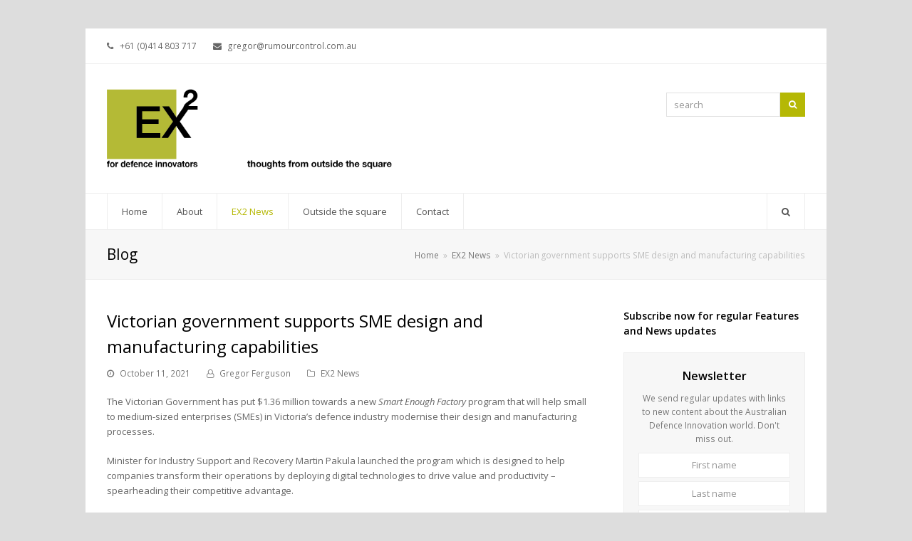

--- FILE ---
content_type: text/html; charset=UTF-8
request_url: http://rumourcontrol.com.au/victorian-government-supports-sme-design-and-manufacturing-capabilities/
body_size: 13129
content:
<!DOCTYPE html>
<html lang="en-US" itemscope itemtype="http://schema.org/WebPage">
<head>
<meta charset="UTF-8">
<link rel="profile" href="http://gmpg.org/xfn/11">
<title>Victorian government supports SME design and manufacturing capabilities | Rumour Control | EX2 for defence innovators</title>
<meta name="viewport" content="width=device-width, initial-scale=1">
<meta http-equiv="X-UA-Compatible" content="IE=edge" />
<meta name="generator" content="Total WordPress Theme 4.9.7" />

<!-- All in One SEO Pack 3.3.4 by Michael Torbert of Semper Fi Web Design[164,294] -->
<meta name="description"  content="The Victorian Government has put $1.36 million towards a new Smart Enough Factory program that will help small to medium-sized enterprises (SMEs) in" />

<script type="application/ld+json" class="aioseop-schema">{"@context":"https://schema.org","@graph":[{"@type":"Organization","@id":"http://rumourcontrol.com.au/#organization","url":"http://rumourcontrol.com.au/","name":"Rumour Control | EX2 for defence innovators","sameAs":[],"logo":{"@type":"ImageObject","@id":"http://rumourcontrol.com.au/#logo","url":"http://rumourcontrol.com.au/wp-content/uploads/2020/01/ex2-tagline-copy.png","caption":""},"image":{"@id":"http://rumourcontrol.com.au/#logo"}},{"@type":"WebSite","@id":"http://rumourcontrol.com.au/#website","url":"http://rumourcontrol.com.au/","name":"Rumour Control | EX2 for defence innovators","publisher":{"@id":"http://rumourcontrol.com.au/#organization"},"potentialAction":{"@type":"SearchAction","target":"http://rumourcontrol.com.au/?s={search_term_string}","query-input":"required name=search_term_string"}},{"@type":"WebPage","@id":"http://rumourcontrol.com.au/victorian-government-supports-sme-design-and-manufacturing-capabilities/#webpage","url":"http://rumourcontrol.com.au/victorian-government-supports-sme-design-and-manufacturing-capabilities/","inLanguage":"en-US","name":"Victorian government supports SME design and manufacturing capabilities","isPartOf":{"@id":"http://rumourcontrol.com.au/#website"},"datePublished":"2021-10-11T00:18:31+11:00","dateModified":"2021-10-11T00:18:31+11:00"},{"@type":"Article","@id":"http://rumourcontrol.com.au/victorian-government-supports-sme-design-and-manufacturing-capabilities/#article","isPartOf":{"@id":"http://rumourcontrol.com.au/victorian-government-supports-sme-design-and-manufacturing-capabilities/#webpage"},"author":{"@id":"http://rumourcontrol.com.au/author/Gregor Ferguson/#author"},"headline":"Victorian government supports SME design and manufacturing capabilities","datePublished":"2021-10-11T00:18:31+11:00","dateModified":"2021-10-11T00:18:31+11:00","commentCount":0,"mainEntityOfPage":{"@id":"http://rumourcontrol.com.au/victorian-government-supports-sme-design-and-manufacturing-capabilities/#webpage"},"publisher":{"@id":"http://rumourcontrol.com.au/#organization"},"articleSection":"EX2 News, DMTC, Industry 4.0, Martin Pakula, Smart Enough Factory program, Victorian government","image":{"@type":"ImageObject","@id":"http://rumourcontrol.com.au/victorian-government-supports-sme-design-and-manufacturing-capabilities/#primaryimage","url":"http://rumourcontrol.com.au/wp-content/uploads/2020/01/ex2-tagline-copy.png","width":1186,"height":358}},{"@type":"Person","@id":"http://rumourcontrol.com.au/author/Gregor Ferguson/#author","name":"Gregor Ferguson","sameAs":[],"image":{"@type":"ImageObject","@id":"http://rumourcontrol.com.au/#personlogo","url":"http://1.gravatar.com/avatar/44eef93ea09173163f9535d87e3ba9db?s=96&d=mm&r=g","width":96,"height":96,"caption":"Gregor Ferguson"}}]}</script>
<link rel="canonical" href="http://rumourcontrol.com.au/victorian-government-supports-sme-design-and-manufacturing-capabilities/" />
<!-- All in One SEO Pack -->
<link rel='dns-prefetch' href='//fonts.googleapis.com' />
<link rel='dns-prefetch' href='//s.w.org' />
<link rel="alternate" type="application/rss+xml" title="Rumour Control | EX2 for defence innovators &raquo; Feed" href="http://rumourcontrol.com.au/feed/" />
<link rel="alternate" type="application/rss+xml" title="Rumour Control | EX2 for defence innovators &raquo; Comments Feed" href="http://rumourcontrol.com.au/comments/feed/" />
<link rel="alternate" type="application/rss+xml" title="Rumour Control | EX2 for defence innovators &raquo; Victorian government supports SME design and manufacturing capabilities Comments Feed" href="http://rumourcontrol.com.au/victorian-government-supports-sme-design-and-manufacturing-capabilities/feed/" />
<link rel='stylesheet' id='js_composer_front-css'  href='http://rumourcontrol.com.au/wp-content/plugins/js_composer/assets/css/js_composer.min.css?ver=6.1' media='all' />
<link rel='stylesheet' id='rs-plugin-settings-css'  href='http://rumourcontrol.com.au/wp-content/plugins/revslider/public/assets/css/settings.css?ver=5.4.8.3' media='all' />
<style id='rs-plugin-settings-inline-css'>
#rs-demo-id {}
</style>
<link rel='stylesheet' id='wpex-style-css'  href='http://rumourcontrol.com.au/wp-content/themes/Total/style.css?ver=4.9.7' media='all' />
<link rel='stylesheet' id='wpex-visual-composer-css'  href='http://rumourcontrol.com.au/wp-content/themes/Total/assets/css/wpex-visual-composer.css?ver=4.9.7' media='all' />
<link rel='stylesheet' id='wpex-google-font-open-sans-css'  href='//fonts.googleapis.com/css?family=Open+Sans:100,200,300,400,500,600,700,800,900,100i,200i,300i,400i,500i,600i,700i,800i,900i&#038;subset=latin' media='all' />
<!--[if IE 8]>
<link rel='stylesheet' id='wpex-ie8-css'  href='http://rumourcontrol.com.au/wp-content/themes/Total/assets/css/wpex-ie8.css?ver=4.9.7' media='all' />
<![endif]-->
<!--[if IE 9]>
<link rel='stylesheet' id='wpex-ie9-css'  href='http://rumourcontrol.com.au/wp-content/themes/Total/assets/css/wpex-ie9.css?ver=4.9.7' media='all' />
<![endif]-->
<script src='http://rumourcontrol.com.au/wp-includes/js/jquery/jquery.js?ver=1.12.4-wp' id='jquery-core-js'></script>
<script src='http://rumourcontrol.com.au/wp-content/plugins/revslider/public/assets/js/jquery.themepunch.tools.min.js?ver=5.4.8.3' id='tp-tools-js'></script>
<script src='http://rumourcontrol.com.au/wp-content/plugins/revslider/public/assets/js/jquery.themepunch.revolution.min.js?ver=5.4.8.3' id='revmin-js'></script>
<!--[if lt IE 9]>
<script src='http://rumourcontrol.com.au/wp-content/themes/Total/assets/js/dynamic/html5.js?ver=4.9.7' id='wpex-html5shiv-js'></script>
<![endif]-->
<link rel="https://api.w.org/" href="http://rumourcontrol.com.au/wp-json/" /><link rel="alternate" type="application/json" href="http://rumourcontrol.com.au/wp-json/wp/v2/posts/2248" /><link rel="EditURI" type="application/rsd+xml" title="RSD" href="http://rumourcontrol.com.au/xmlrpc.php?rsd" />
<link rel="wlwmanifest" type="application/wlwmanifest+xml" href="http://rumourcontrol.com.au/wp-includes/wlwmanifest.xml" /> 
<link rel='prev' title='Australian Government awards geospatial intelligence contract' href='http://rumourcontrol.com.au/australian-government-awards-geospatial-intelligence-contract/' />
<link rel='next' title='NGTF seeks Multi-Function Aperture Grand Challenge proposals' href='http://rumourcontrol.com.au/ngtf-seeks-multi-function-aperture-grand-challenge-proposals/' />
<meta name="generator" content="WordPress 5.5.17" />
<link rel='shortlink' href='http://rumourcontrol.com.au/?p=2248' />
<link rel="alternate" type="application/json+oembed" href="http://rumourcontrol.com.au/wp-json/oembed/1.0/embed?url=http%3A%2F%2Frumourcontrol.com.au%2Fvictorian-government-supports-sme-design-and-manufacturing-capabilities%2F" />
<link rel="alternate" type="text/xml+oembed" href="http://rumourcontrol.com.au/wp-json/oembed/1.0/embed?url=http%3A%2F%2Frumourcontrol.com.au%2Fvictorian-government-supports-sme-design-and-manufacturing-capabilities%2F&#038;format=xml" />

	<!-- Retina Logo -->
	<script>
		jQuery( function( $ ){
			if ( window.devicePixelRatio >= 2 ) {
				$( "#site-logo img.logo-img" ).attr( "src", "http://rumourcontrol.com.au/wp-content/uploads/2020/01/ex2-tagline-copy.png" ).css( "max-height","150px" );
			}
		} );
	</script>

<noscript><style>body .wpex-vc-row-stretched, body .vc_row-o-full-height { visibility: visible; }</style></noscript><script type="text/javascript">function setREVStartSize(e){									
						try{ e.c=jQuery(e.c);var i=jQuery(window).width(),t=9999,r=0,n=0,l=0,f=0,s=0,h=0;
							if(e.responsiveLevels&&(jQuery.each(e.responsiveLevels,function(e,f){f>i&&(t=r=f,l=e),i>f&&f>r&&(r=f,n=e)}),t>r&&(l=n)),f=e.gridheight[l]||e.gridheight[0]||e.gridheight,s=e.gridwidth[l]||e.gridwidth[0]||e.gridwidth,h=i/s,h=h>1?1:h,f=Math.round(h*f),"fullscreen"==e.sliderLayout){var u=(e.c.width(),jQuery(window).height());if(void 0!=e.fullScreenOffsetContainer){var c=e.fullScreenOffsetContainer.split(",");if (c) jQuery.each(c,function(e,i){u=jQuery(i).length>0?u-jQuery(i).outerHeight(!0):u}),e.fullScreenOffset.split("%").length>1&&void 0!=e.fullScreenOffset&&e.fullScreenOffset.length>0?u-=jQuery(window).height()*parseInt(e.fullScreenOffset,0)/100:void 0!=e.fullScreenOffset&&e.fullScreenOffset.length>0&&(u-=parseInt(e.fullScreenOffset,0))}f=u}else void 0!=e.minHeight&&f<e.minHeight&&(f=e.minHeight);e.c.closest(".rev_slider_wrapper").css({height:f})					
						}catch(d){console.log("Failure at Presize of Slider:"+d)}						
					};</script>
<noscript><style> .wpb_animate_when_almost_visible { opacity: 1; }</style></noscript><style data-type="wpex-css" id="wpex-css">/*ACCENT COLOR*/.wpex-carousel-woocommerce .wpex-carousel-entry-details,a,.wpex-accent-color,#site-navigation .dropdown-menu >li.menu-item >a:hover,#site-navigation .dropdown-menu >li.menu-item.current-menu-item >a,#site-navigation .dropdown-menu >li.menu-item.current-menu-parent >a,h1 a:hover,h2 a:hover,a:hover h2,h3 a:hover,h4 a:hover,h5 a:hover,h6 a:hover,.entry-title a:hover,.modern-menu-widget a:hover,.theme-button.outline,.theme-button.clean,.meta a:hover{color:#b5b805}.vcex-skillbar-bar,.vcex-icon-box.style-five.link-wrap:hover,.vcex-icon-box.style-four.link-wrap:hover,.vcex-recent-news-date span.month,.vcex-pricing.featured .vcex-pricing-header,.vcex-testimonials-fullslider .sp-button:hover,.vcex-testimonials-fullslider .sp-selected-button,.vcex-social-links a:hover,.vcex-testimonials-fullslider.light-skin .sp-button:hover,.vcex-testimonials-fullslider.light-skin .sp-selected-button,.vcex-divider-dots span,.vcex-testimonials-fullslider .sp-button.sp-selected-button,.vcex-testimonials-fullslider .sp-button:hover,.wpex-accent-bg,.post-edit a,.background-highlight,input[type="submit"],.theme-button,button,.button,.theme-button.outline:hover,.active >.theme-button,.theme-button.active,.tagcloud a:hover,.post-tags a:hover,.wpex-carousel .owl-dot.active,.wpex-carousel .owl-prev,.wpex-carousel .owl-next,body #header-two-search #header-two-search-submit,#site-navigation .menu-button >a >span.link-inner,.modern-menu-widget li.menu-item.current-menu-item a,#sidebar .widget_nav_menu .current-menu-item >a,.widget_nav_menu_accordion .widget_nav_menu li.menu-item.current-menu-item >a,#site-navigation-wrap.has-menu-underline .main-navigation-ul>li>a>.link-inner::after,#wp-calendar caption,#wp-calendar tbody td:hover a,.navbar-style-six .dropdown-menu >li.menu-item.current-menu-item >a,.navbar-style-six .dropdown-menu >li.menu-item.current-menu-parent >a,#wpex-sfb-l,#wpex-sfb-r,#wpex-sfb-t,#wpex-sfb-b,#site-scroll-top:hover{background-color:#b5b805}.vcex-heading-bottom-border-w-color .vcex-heading-inner{border-bottom-color:#b5b805}.wpb_tabs.tab-style-alternative-two .wpb_tabs_nav li.ui-tabs-active a{border-bottom-color:#b5b805}.theme-button.outline{border-color:#b5b805}#searchform-dropdown{border-color:#b5b805}body #site-navigation-wrap.nav-dropdown-top-border .dropdown-menu >li >ul{border-top-color:#b5b805}.theme-heading.border-w-color span.text{border-bottom-color:#b5b805}/*ACCENT HOVER COLOR*/.post-edit a:hover,.theme-button:hover,input[type="submit"]:hover,button:hover,.button:hover,.wpex-carousel .owl-prev:hover,.wpex-carousel .owl-next:hover,#site-navigation .menu-button >a >span.link-inner:hover{background-color:#b5b805}/*TYPOGRAPHY*/body{font-family:"Open Sans","Helvetica Neue",Arial,sans-serif}/*Logo Height*/#site-logo img{max-height:150px}/*CUSTOMIZER STYLING*/@media only screen and (min-width:960px){#site-logo img{max-width:400px}}a,h1 a:hover,h2 a:hover,h3 a:hover,h4 a:hover,h5 a:hover,h6 a:hover,.entry-title a:hover,.meta a:hover{color:#b5b805}a:hover{color:#b5b805}#footer-callout-wrap{background-color:#b5b805;color:#ffffff}.footer-callout-content a{color:#000000}#footer-callout .theme-button{background:#000000}.vc_column-inner{margin-bottom:40px}</style></head>

<body class="post-template-default single single-post postid-2248 single-format-standard wp-custom-logo wpex-theme wpex-responsive boxed-main-layout no-composer wpex-live-site content-right-sidebar has-sidebar has-topbar post-in-category-ex2-news has-breadcrumbs sidebar-widget-icons hasnt-overlay-header wpex-mobile-toggle-menu-icon_buttons has-mobile-menu wpex-share-p-horizontal wpex-disable-mm-focus-styles wpb-js-composer js-comp-ver-6.1 vc_responsive">

	
	
	<div class="wpex-site-overlay"></div>
<a href="#content" class="skip-to-content">skip to Main Content</a><span data-ls_id="#site_top"></span>
	<div id="outer-wrap" class="clr">

		
		<div id="wrap" class="clr">

			

	
		<div id="top-bar-wrap" class="clr">
			<div id="top-bar" class="clr container">
				
	<div id="top-bar-content" class="wpex-clr has-content top-bar-left">

		
		
			<span class="wpex-inline"><span class="ticon ticon-phone"></span> +61 (0)414 803 717</span>

<span class="wpex-inline"><span class="ticon ticon-envelope"></span> gregor@rumourcontrol.com.au</span>

		
	</div><!-- #top-bar-content -->


			</div><!-- #top-bar -->
		</div><!-- #top-bar-wrap -->

	



	<header id="site-header" class="header-two dyn-styles clr" itemscope="itemscope" itemtype="http://schema.org/WPHeader">

		
		<div id="site-header-inner" class="container clr">

			
<div id="site-logo" class="site-branding clr header-two-logo">
	<div id="site-logo-inner" class="clr"><a href="http://rumourcontrol.com.au/" rel="home" class="main-logo"><img src="http://rumourcontrol.com.au/wp-content/uploads/2020/01/ex2-tagline-copy.png" alt="Rumour Control | EX2 for defence innovators" class="logo-img" data-no-retina="data-no-retina" width="400" height="150" /></a></div>
</div>
	<aside id="header-aside" class="clr visible-desktop header-two-aside">
		<div class="header-aside-content clr"></div>
					<div id="header-two-search" class="clr">
				<form method="get" class="header-two-searchform" action="http://rumourcontrol.com.au/">
					<label>
						<span class="screen-reader-text">search</span>
						<input type="search" id="header-two-search-input" name="s" placeholder="search">
					</label>
																				<button type="submit" id="header-two-search-submit"><span class="ticon ticon-search" aria-hidden="true"></span><span class="screen-reader-text">Search</span></button>
				</form>
			</div>
			</aside>


<div id="mobile-menu" class="wpex-mobile-menu-toggle show-at-mm-breakpoint wpex-clr"><a href="#" class="mobile-menu-toggle" role="button" aria-label="Toggle mobile menu" aria-expanded="false"><span class="wpex-bars" aria-hidden="true"><span></span></span></a></div>
		</div><!-- #site-header-inner -->

		
	
	<div id="site-navigation-wrap" class="navbar-style-two fixed-nav hide-at-mm-breakpoint clr">

		<nav id="site-navigation" class="navigation main-navigation clr container" itemscope="itemscope" itemtype="http://schema.org/SiteNavigationElement" aria-label="Main menu">

			
				<ul id="menu-nav" class="dropdown-menu main-navigation-ul sf-menu"><li id="menu-item-34" class="menu-item menu-item-type-post_type menu-item-object-page menu-item-home menu-item-34"><a href="http://rumourcontrol.com.au/"><span class="link-inner">Home</span></a></li>
<li id="menu-item-35" class="menu-item menu-item-type-post_type menu-item-object-page menu-item-has-children dropdown menu-item-35"><a href="http://rumourcontrol.com.au/about/"><span class="link-inner">About</span></a>
<ul class="sub-menu">
	<li id="menu-item-222" class="menu-item menu-item-type-custom menu-item-object-custom menu-item-222"><a target="_blank" rel="noopener noreferrer" href="http://rumourcontrol.com.au/wp-content/uploads/2011/01/Gregor-Ferguson-BIO.pdf"><span class="link-inner">Gregor Ferguson CV</span></a></li>
	<li id="menu-item-207" class="menu-item menu-item-type-post_type menu-item-object-page menu-item-207"><a href="http://rumourcontrol.com.au/innovation/"><span class="link-inner">Innovation</span></a></li>
</ul>
</li>
<li id="menu-item-332" class="menu-item menu-item-type-taxonomy menu-item-object-category current-post-ancestor current-menu-parent current-post-parent menu-item-332"><a href="http://rumourcontrol.com.au/category/ex2-news/"><span class="link-inner">EX2 News</span></a></li>
<li id="menu-item-292" class="menu-item menu-item-type-taxonomy menu-item-object-category menu-item-292"><a href="http://rumourcontrol.com.au/category/outside-the-square/"><span class="link-inner">Outside the square</span></a></li>
<li id="menu-item-115" class="menu-item menu-item-type-post_type menu-item-object-page menu-item-115"><a href="http://rumourcontrol.com.au/contact/"><span class="link-inner">Contact</span></a></li>
<li class="search-toggle-li wpex-menu-extra menu-item"><a href="#" class="site-search-toggle search-dropdown-toggle"><span class="link-inner"><span class="wpex-menu-search-text">Search</span><span class="wpex-menu-search-icon ticon ticon-search" aria-hidden="true"></span></span></a>
<div id="searchform-dropdown" class="header-searchform-wrap clr" data-placeholder="Search" data-disable-autocomplete="true">
	
<form method="get" class="searchform" action="http://rumourcontrol.com.au/">
	<label>
		<span class="screen-reader-text">Search</span>
		<input type="search" class="field" name="s" placeholder="Search" />
	</label>
			<button type="submit" class="searchform-submit"><span class="ticon ticon-search" aria-hidden="true"></span><span class="screen-reader-text">Submit</span></button>
</form></div></li></ul>
			
		</nav><!-- #site-navigation -->

	</div><!-- #site-navigation-wrap -->

	

	</header><!-- #header -->



			
			<main id="main" class="site-main clr">

				
<header class="page-header wpex-supports-mods">
		<div class="page-header-inner container clr">
		<span class="page-header-title wpex-clr"><span>Blog</span></span><nav class="site-breadcrumbs wpex-clr hidden-phone position-absolute has-js-fix"><span class="breadcrumb-trail" itemscope itemtype="http://schema.org/BreadcrumbList"><span class="trail-begin" itemprop="itemListElement" itemscope itemtype="http://schema.org/ListItem"><a itemprop="item" href="http://rumourcontrol.com.au/" rel="home"><span itemprop="name">Home</span></a><meta itemprop="position" content="1" /></span><span class="sep sep-1"> &raquo; </span><span class="trail-post-categories"><span itemprop="itemListElement" itemscope itemtype="http://schema.org/ListItem" class="term-16"><a itemprop="item" href="http://rumourcontrol.com.au/category/ex2-news/"><span itemprop="name">EX2 News</span><meta itemprop="position" content="2" /></a></span></span><span class="sep sep-2"> &raquo; </span><span class="trail-end">Victorian government supports SME design and manufacturing capabilities</span></span></nav>	</div><!-- .page-header-inner -->
	</header><!-- .page-header -->

	<div id="content-wrap" class="container clr">

		
		<div id="primary" class="content-area clr">

			
			<div id="content" class="site-content clr">

				
				
<article id="single-blocks" class="single-blog-article clr">

	
<header class="single-blog-header clr">
	<h1 class="single-post-title entry-title" itemprop="headline">Victorian government supports SME design and manufacturing capabilities</h1>
</header>
<ul class="meta clr meta-with-title">

	
		
			<li class="meta-date"><span class="ticon ticon-clock-o" aria-hidden="true"></span><time class="updated" datetime="2021-10-11" itemprop="datePublished" pubdate>October 11, 2021</time></li>

		
	
		
			<li class="meta-author"><span class="ticon ticon-user-o" aria-hidden="true"></span><span class="vcard author" itemprop="name"><span class="fn"><a href="http://rumourcontrol.com.au/author/Gregor%20Ferguson/" title="Posts by Gregor Ferguson" rel="author" itemprop="author" itemscope="itemscope" itemtype="http://schema.org/Person">Gregor Ferguson</a></span></span></li>

		
	
		
			<li class="meta-category"><span class="ticon ticon-folder-o" aria-hidden="true"></span><a href="http://rumourcontrol.com.au/category/ex2-news/" class="term-16">EX2 News</a></li>

		
	
		
			
		
	
</ul><!-- .meta -->
<div class="single-blog-content entry clr" itemprop="text"><p>The Victorian Government has put $1.36 million towards a new <em>Smart Enough Factory</em> program that will help small to medium-sized enterprises (SMEs) in Victoria’s defence industry modernise their design and manufacturing processes.</p>
<p>Minister for Industry Support and Recovery Martin Pakula launched the program which is designed to help companies transform their operations by deploying digital technologies to drive value and productivity – spearheading their competitive advantage.</p>
<p>“We’re supporting our defence industry to become ever more responsive, adaptive and connected,” said Minister Pakula. “This program will help defence businesses to grow and transform, supporting jobs and economic growth and cementing Victoria’s status as the advanced manufacturing capital of Australia.”</p>
<p>Delivered by DMTC Limited (formerly the Defence Materials Technology Centre), the <em>Smart Enough Factory</em> program will help participating businesses adopt digital technologies, overcome barriers such as costs, skill shortages or security vulnerabilities, and create opportunities to enter defence supply chains.</p>
<p>With the aim of boosting digital and Industry 4.0 capabilities, the program uses advances in data-driven production to enhance businesses’ operational performance and manufacturing productivity, leading to more efficient processes and significant cost savings.</p>
<p>The pilot program is underway with Victorian small businesses Australian Precision Technologies, APV Corporation, A.W. Bell, Heat Treatment Australia and Ronson Gears.</p>
<p>“This program is not just about getting companies to the starting line, it’s about putting companies in a better position to compete and win work,” said DMTC Limited chief executive Dr Mark Hodge. “It’s about tangible actions to put industrial capability in Australian hands.”</p>
<p>The full-scale program will run from the end of the year for an initial period of three years, with up to 20 Victorian defence businesses each year to reap the benefits of the program.</p>
<p>The program will also take on up to eight undergraduate or postgraduate interns a year from Victorian universities through a scheme administered by the Defence Science Institute (Victoria) to provide technical support, offering them valuable work experience, defence industry exposure and possible future employment.</p>
<p>By embracing advanced technology, the program will ultimately boost participating businesses’ prospects of participating in multi-billion-dollar defence programs, meaning more jobs and investment for Victoria’s defence sector.</p>
<p>Victoria’s defence sector contributes up to $8.4 billion to the state’s economy each year, employing around 24,000 people in 6,300 businesses that manufacture equipment and provide services for defence activities.</p>
<p>Victorian businesses can express interest in the program at <a href="http://www.dmtc.com.au/our-activities/industry-capability/smart-enough-factory/">dmtc.com.au</a>.</p>
</div>

<div class="post-tags clr"><a href="http://rumourcontrol.com.au/tag/dmtc/" rel="tag">DMTC</a><a href="http://rumourcontrol.com.au/tag/industry-4-0/" rel="tag">Industry 4.0</a><a href="http://rumourcontrol.com.au/tag/martin-pakula/" rel="tag">Martin Pakula</a><a href="http://rumourcontrol.com.au/tag/smart-enough-factory-program/" rel="tag">Smart Enough Factory program</a><a href="http://rumourcontrol.com.au/tag/victorian-government/" rel="tag">Victorian government</a></div>
<div class="wpex-social-share position-horizontal style-flat" data-source="http%3A%2F%2Frumourcontrol.com.au%2F" data-url="http%3A%2F%2Frumourcontrol.com.au%2Fvictorian-government-supports-sme-design-and-manufacturing-capabilities" data-title="Victorian government supports SME design and manufacturing capabilities" data-summary="The%20Victorian%20Government%20has%20put%20%241.36%20million%20towards%20a%20new%20Smart%20Enough%20Factory%C2%A0program%20that%20will%20help%20small%20to%20medium-sized%20enterprises%20%28SMEs%29%20in%20Victoria%E2%80%99s%20defence%20industry%20modernise%20their%20design%20and%20manufacturing" data-email-subject="I wanted you to see this link" data-email-body="I wanted you to see this link http%3A%2F%2Frumourcontrol.com.au%2Fvictorian-government-supports-sme-design-and-manufacturing-capabilities" data-specs="menubar=no,toolbar=no,resizable=yes,scrollbars=yes,height=600,width=600">

	<div class="theme-heading border-bottom social-share-title"><span class="text">Share This</span></div>
	<ul class="clr">

		
				<li class="wpex-twitter">

					
						<a href="#" role="button">

					
						<span class="ticon ticon-twitter" aria-hidden="true"></span>

						<span class="wpex-label">Tweet</span>

					</a>

				</li>

			
				<li class="wpex-facebook">

					
						<a href="#" role="button">

					
						<span class="ticon ticon-facebook" aria-hidden="true"></span>

						<span class="wpex-label">Share</span>

					</a>

				</li>

			
				<li class="wpex-linkedin">

					
						<a href="#" role="button">

					
						<span class="ticon ticon-linkedin" aria-hidden="true"></span>

						<span class="wpex-label">Share</span>

					</a>

				</li>

			
				<li class="wpex-email">

					
						<a href="#" role="button">

					
						<span class="ticon ticon-envelope" aria-hidden="true"></span>

						<span class="wpex-label">Email</span>

					</a>

				</li>

			
	</ul>

</div>

	<div class="related-posts clr">

		<div class="theme-heading border-bottom related-posts-title"><span class="text">Related Posts</span></div>
		<div class="wpex-row clr">
														
<article class="related-post clr nr-col span_1_of_3 col-1 post-1487 post type-post status-publish format-standard hentry category-ex2-news tag-boeing-defence-australia tag-ka-band tag-mission-system-manager tag-mst tag-project-currawong tag-satcom tag-x-band entry no-media">

	
	
		<div class="related-post-content clr">
			<h4 class="related-post-title entry-title">
				<a href="http://rumourcontrol.com.au/boeing-introduces-trailer-mounted-satcom-solution/" rel="bookmark">Boeing introduces trailer-mounted SATCOM solution</a>
			</h4><!-- .related-post-title -->
			<div class="related-post-excerpt clr">
				<p>Boeing Defence Australia’s (BDA) trailer-mounted satellite communication (SATCOM) terminals which provide combat communication capability to&hellip;</p>			</div><!-- related-post-excerpt -->
		</div><!-- .related-post-content -->

	
</article><!-- .related-post -->															
<article class="related-post clr nr-col span_1_of_3 col-2 post-395 post type-post status-publish format-standard hentry category-ex2-news tag-cnrs tag-flinders-university tag-naval-group tag-unisa entry no-media">

	
	
		<div class="related-post-content clr">
			<h4 class="related-post-title entry-title">
				<a href="http://rumourcontrol.com.au/first-australia-france-joint-rd-lab-to-be-established-in-adelaide/" rel="bookmark">First Australia-France joint R&#038;D lab to be established in Adelaide</a>
			</h4><!-- .related-post-title -->
			<div class="related-post-excerpt clr">
				<p>An international research laboratory which will strengthen scientific collaboration between South Australian universities, Naval Group&hellip;</p>			</div><!-- related-post-excerpt -->
		</div><!-- .related-post-content -->

	
</article><!-- .related-post -->															
<article class="related-post clr nr-col span_1_of_3 col-3 post-2331 post type-post status-publish format-standard hentry category-ex2-news tag-airpower-teaming-system tag-bae-systems-australia tag-boeing-australia tag-loyal-wingman tag-raaf tag-ruag-australia tag-woomera entry no-media">

	
	
		<div class="related-post-content clr">
			<h4 class="related-post-title entry-title">
				<a href="http://rumourcontrol.com.au/boeing-flies-second-loyal-wingman-at-woomera/" rel="bookmark">Boeing flies second Loyal Wingman at Woomera</a>
			</h4><!-- .related-post-title -->
			<div class="related-post-excerpt clr">
				<p>Boeing Australia has expanded its Airpower Teaming System (ATS) flight-test program, with two Loyal Wingman&hellip;</p>			</div><!-- related-post-excerpt -->
		</div><!-- .related-post-content -->

	
</article><!-- .related-post -->									</div><!-- .wpex-row -->

	</div><!-- .related-posts -->


 
</article><!-- #single-blocks -->
				
				
			</div><!-- #content -->

			
		</div><!-- #primary -->

		

<aside id="sidebar" class="sidebar-container sidebar-primary" itemscope="itemscope" itemtype="http://schema.org/WPSideBar">

	
	<div id="sidebar-inner" class="clr">

		<div id="wpex_mailchimp-2" class="sidebar-box widget widget_wpex_mailchimp clr"><div class="widget-title">Subscribe now for regular Features and News updates</div><div class="wpex-newsletter-widget wpex-clr"> <h4 class="wpex-newsletter-widget-heading">Newsletter</h4><div class="wpex-newsletter-widget-description">We send regular updates with links to new content about the Australian Defence Innovation world. Don't miss out.</div><form action="https://rumourcontrol.us20.list-manage.com/subscribe/post?u=8905a9f27c7e8f9f08476ddbd&amp;id=3312a9c163" method="post" id="mc-embedded-subscribe-form" name="mc-embedded-subscribe-form" class="validate" target="_blank" novalidate><label><span class="screen-reader-text">First name</span><input type="text" placeholder="First name" name="FNAME" id="mce-FNAME" autocomplete="off"></label><label><span class="screen-reader-text">Last name</span><input type="text" placeholder="Last name" name="LNAME" id="mce-LNAME" autocomplete="off"></label><label><span class="screen-reader-text">Your email address</span><input type="email" name="EMAIL" placeholder="Your email address" autocomplete="off"></label><button type="submit" value="" name="subscribe">Subscribe</button></form></div></div>
<!-- Start Posts in Sidebar - pis_posts_in_sidebar-2 -->
<div id="pis_posts_in_sidebar-2" class="sidebar-box widget posts-in-sidebar clr"><div class="widget-title"><a class="pis-title-link" href="http://rumourcontrol.com.au/category/outside-the-square/">Recent News</a></div>
		<ul id="ul_pis_posts_in_sidebar-2" class="pis-ul">
<li class="pis-li pis-post-2677">
<p class="pis-title"><a class="pis-title-link" href="http://rumourcontrol.com.au/airbus-and-occar-sign-eurodrone-contract/" rel="bookmark">Airbus and OCCAR Sign Eurodrone Contract</a></p>
<p class="pis-excerpt">Airbus and Europe’s Organisation for Joint Armament Co-operation (OCCAR) have signed the Eurodrone global contract, initially for 20 Remotely Piloted&hellip; <span class="pis-more"><a class="pis-more-link" href="http://rumourcontrol.com.au/airbus-and-occar-sign-eurodrone-contract/" rel="bookmark">Read more…</a></span></p>

</li>
<li class="pis-li pis-post-2673">
<p class="pis-title"><a class="pis-title-link" href="http://rumourcontrol.com.au/israel-completes-c-dome-interceptions-from-saar-6-corvette/" rel="bookmark">Israel completes &#8216;C-Dome&#8217; interceptions from Sa&#8217;ar 6 corvette</a></p>
<p class="pis-excerpt">The Israel Missile Defense Organization (IMDO), IDF and Rafael Advanced Defense Systems have completed successful live-fire tests at sea of&hellip; <span class="pis-more"><a class="pis-more-link" href="http://rumourcontrol.com.au/israel-completes-c-dome-interceptions-from-saar-6-corvette/" rel="bookmark">Read more…</a></span></p>

</li>
<li class="pis-li pis-post-2671">
<p class="pis-title"><a class="pis-title-link" href="http://rumourcontrol.com.au/australia-to-fast-track-space-investment/" rel="bookmark">Australia to fast-track space investment</a></p>
<p class="pis-excerpt">The Australian government has announced a further $65 millions-worth of investment in Australian space technology, including a mission to put&hellip; <span class="pis-more"><a class="pis-more-link" href="http://rumourcontrol.com.au/australia-to-fast-track-space-investment/" rel="bookmark">Read more…</a></span></p>

</li>
<li class="pis-li pis-post-2668">
<p class="pis-title"><a class="pis-title-link" href="http://rumourcontrol.com.au/fleet-space-technologies-establishes-us-headquarters/" rel="bookmark">Fleet Space Technologies establishes US headquarters</a></p>
<p class="pis-excerpt">Adelaide-based Fleet Space Technologies has established its first international HQ in Houston, Texas. This is the first phase of the&hellip; <span class="pis-more"><a class="pis-more-link" href="http://rumourcontrol.com.au/fleet-space-technologies-establishes-us-headquarters/" rel="bookmark">Read more…</a></span></p>

</li>
<li class="pis-li pis-post-2665">
<p class="pis-title"><a class="pis-title-link" href="http://rumourcontrol.com.au/hanwha-to-establish-armoured-vehicle-coe-in-geelong/" rel="bookmark">Hanwha to establish armoured vehicle CoE in Geelong</a></p>
<p class="pis-excerpt">Hanwha Defense Australia will establish a 32,000m2 Armoured Vehicle Centre of Excellence at Geelong’s Avalon Airport. The new CoE is&hellip; <span class="pis-more"><a class="pis-more-link" href="http://rumourcontrol.com.au/hanwha-to-establish-armoured-vehicle-coe-in-geelong/" rel="bookmark">Read more…</a></span></p>

</li>
<li class="pis-li pis-post-2661">
<p class="pis-title"><a class="pis-title-link" href="http://rumourcontrol.com.au/consilium-technology-to-develop-ai-capability-for-lockheed-martin-in-air6500-ph-1/" rel="bookmark">Consilium Technology to develop AI Capability for Lockheed Martin in AIR6500 Ph.1</a></p>
<p class="pis-excerpt">Adelaide-based Artificial Intelligence (AI) company Consilium Technology is designing and testing a range of cutting-edge technologies that can be integrated&hellip; <span class="pis-more"><a class="pis-more-link" href="http://rumourcontrol.com.au/consilium-technology-to-develop-ai-capability-for-lockheed-martin-in-air6500-ph-1/" rel="bookmark">Read more…</a></span></p>

</li>
<li class="pis-li pis-post-2658">
<p class="pis-title"><a class="pis-title-link" href="http://rumourcontrol.com.au/innovaero-awarded-disp-membership/" rel="bookmark">Innovaero awarded DISP Membership</a></p>
<p class="pis-excerpt">WA-based aeronautical technology company Innovaero Technologies has been awarded membership of the Commonwealth’s Defence Industry Security Program (DISP). DISP membership&hellip; <span class="pis-more"><a class="pis-more-link" href="http://rumourcontrol.com.au/innovaero-awarded-disp-membership/" rel="bookmark">Read more…</a></span></p>

</li>
<li class="pis-li pis-post-2655">
<p class="pis-title"><a class="pis-title-link" href="http://rumourcontrol.com.au/spacelogistics-signs-launch-agreement-with-spacex-first-mission-extension-pod-contract-with-optus/" rel="bookmark">SpaceLogistics signs launch agreement with SpaceX, first Mission Extension Pod contract with Optus</a></p>
<p class="pis-excerpt">Northrop Grumman Corporation subsidiary SpaceLogistics has signed a launch agreement for its Mission Robotic Vehicle (MRV) spacecraft, and the sale of its&hellip; <span class="pis-more"><a class="pis-more-link" href="http://rumourcontrol.com.au/spacelogistics-signs-launch-agreement-with-spacex-first-mission-extension-pod-contract-with-optus/" rel="bookmark">Read more…</a></span></p>

</li>
<li class="pis-li pis-post-2651">
<p class="pis-title"><a class="pis-title-link" href="http://rumourcontrol.com.au/eve-microflite-and-helispirit-plan-to-bring-uam-services-to-melbourne-wa/" rel="bookmark">Eve, Microflite and HeliSpirit plan to bring UAM services to Melbourne, WA</a></p>
<p class="pis-excerpt">Brazilian company Eve UAM, LLC, a subsidiary of Embraer S.A, has announced partnerships with two Australian firms to start up&hellip; <span class="pis-more"><a class="pis-more-link" href="http://rumourcontrol.com.au/eve-microflite-and-helispirit-plan-to-bring-uam-services-to-melbourne-wa/" rel="bookmark">Read more…</a></span></p>

</li>
<li class="pis-li pis-post-2648">
<p class="pis-title"><a class="pis-title-link" href="http://rumourcontrol.com.au/dmtc-leads-piezoelectric-research-program/" rel="bookmark">DMTC leads piezoelectric research program</a></p>
<p class="pis-excerpt">DMTC Limited and its partners have begun a series of projects in the Advanced Piezoelectric Materials and Applications (APMA) Program&hellip; <span class="pis-more"><a class="pis-more-link" href="http://rumourcontrol.com.au/dmtc-leads-piezoelectric-research-program/" rel="bookmark">Read more…</a></span></p>

</li>
</ul>
<!-- Generated by Posts in Sidebar v4.10.3 -->
</div>
<!-- End Posts in Sidebar - pis_posts_in_sidebar-2 -->


	</div><!-- #sidebar-inner -->

	
</aside><!-- #sidebar -->


	</div><!-- .container -->


			
	<div class="post-pagination-wrap clr">

		<ul class="post-pagination container clr">
			<li class="post-prev"><a href="http://rumourcontrol.com.au/australian-government-awards-geospatial-intelligence-contract/" rel="prev"><span class="ticon ticon-angle-double-left" aria-hidden="true"></span><span class="screen-reader-text">previous post: </span>Australian Government awards geospatial intelligence contract</a></li><li class="post-next"><a href="http://rumourcontrol.com.au/ngtf-seeks-multi-function-aperture-grand-challenge-proposals/" rel="next"><span class="screen-reader-text">next post: </span>NGTF seeks Multi-Function Aperture Grand Challenge proposals<span class="ticon ticon-angle-double-right" aria-hidden="true"></span></a></li>		</ul><!-- .post-post-pagination -->

	</div><!-- .post-pagination-wrap -->


		</main><!-- #main-content -->

		
		

<div id="footer-callout-wrap" class="clr">

	<div id="footer-callout" class="clr container">

		
			<div id="footer-callout-left" class="footer-callout-content clr">Regular analysis of the defence and innovation industries. Sign up for our free newsletter.</div>

		
		
			<div id="footer-callout-right" class="footer-callout-button wpex-clr"><a href="http://eepurl.com/gQ5qkr" class="theme-button" target="_blank">Sign up now</a></div>

		
	</div>

</div>

	
	    <footer id="footer" class="site-footer" itemscope="itemscope" itemtype="http://schema.org/WPFooter">

	        
	        <div id="footer-inner" class="site-footer-inner container clr">

	            
<div id="footer-widgets" class="wpex-row clr gap-30">

	
		<div class="footer-box span_1_of_4 col col-1">
			</div><!-- .footer-1-box -->

			<div class="footer-box span_1_of_4 col col-2">
					</div><!-- .footer-2-box -->
	
			<div class="footer-box span_1_of_4 col col-3">
					</div><!-- .footer-3-box -->
	
			<div class="footer-box span_1_of_4 col col-4">
					</div><!-- .footer-4-box -->
	
	
	
</div><!-- #footer-widgets -->
	        </div><!-- #footer-widgets -->

	        
	    </footer><!-- #footer -->

	




	<div id="footer-bottom" class="clr">

		
		<div id="footer-bottom-inner" class="container clr">
			<div class="footer-bottom-flex clr">
<div id="copyright" class="clr">
	Copyright Rumour Control / Gregor Ferguson 2026 </div><!-- #copyright --></div><!-- .footer-bottom-flex -->		</div><!-- #footer-bottom-inner -->

		
	</div><!-- #footer-bottom -->



	</div><!-- #wrap -->

	
</div><!-- #outer-wrap -->


<div id="mobile-menu-search" class="clr wpex-hidden">
	<form method="get" action="http://rumourcontrol.com.au/" class="mobile-menu-searchform">
		<input type="search" name="s" autocomplete="off" aria-label="Search" placeholder="Search" />
						<button type="submit" class="searchform-submit" aria-label="Submit search"><span class="ticon ticon-search"></span></button>
	</form>
</div>
<a href="#outer-wrap" id="site-scroll-top"><span class="ticon ticon-chevron-up" aria-hidden="true"></span><span class="screen-reader-text">Back To Top</span></a><div id="sidr-close"><div class="wpex-close"><a href="#" aria-expanded="false" role="button" aria-label="Toggle mobile menu">&times;</a></div></div>
<script id='wpex-core-js-extra'>
var wpexLocalize = {"isRTL":"","mainLayout":"boxed","menuSearchStyle":"drop_down","siteHeaderStyle":"two","megaMenuJS":"1","superfishDelay":"600","superfishSpeed":"fast","superfishSpeedOut":"fast","menuWidgetAccordion":"1","hasMobileMenu":"1","mobileMenuBreakpoint":"959","mobileMenuStyle":"sidr","mobileMenuToggleStyle":"icon_buttons","scrollToHash":"1","scrollToHashTimeout":"500","localScrollUpdateHash":"","localScrollHighlight":"1","localScrollSpeed":"1000","localScrollEasing":"easeInOutExpo","scrollTopSpeed":"1000","scrollTopOffset":"100","responsiveDataBreakpoints":{"tl":"1024px","tp":"959px","pl":"767px","pp":"479px"},"ajaxurl":"http:\/\/rumourcontrol.com.au\/wp-admin\/admin-ajax.php","loadMore":{"text":"Load More","loadingText":"Loading&hellip;","failedText":"Failed to load posts."},"i18n":{"openSubmenu":"Open submenu of %s","closeSubmenu":"Close submenu of %s"},"hasStickyNavbar":"1","hasStickyNavbarMobile":"","stickyNavbarBreakPoint":"960","sidrSource":"#sidr-close, #site-navigation, #mobile-menu-search","sidrDisplace":"","sidrSide":"right","sidrBodyNoScroll":"","sidrSpeed":"300","customSelects":".woocommerce-ordering .orderby, #dropdown_product_cat, .widget_categories form, .widget_archive select, .single-product .variations_form .variations select, .vcex-form-shortcode select"};
</script>
<script src='http://rumourcontrol.com.au/wp-content/themes/Total/assets/js/total.min.js?ver=4.9.7' id='wpex-core-js'></script>
<script src='http://rumourcontrol.com.au/wp-content/plugins/total-theme-core/inc/wpbakery/assets/js/vcex-front.min.js?ver=1.0.8' id='vcex-front-js'></script>
<script src='http://rumourcontrol.com.au/wp-includes/js/wp-embed.min.js?ver=5.5.17' id='wp-embed-js'></script>
<script src='http://rumourcontrol.com.au/wp-content/themes/Total/assets/js/dynamic/wpex-social-share.min.js?ver=4.9.7' id='wpex-social-share-js'></script>

</body>
</html>

--- FILE ---
content_type: text/javascript
request_url: http://rumourcontrol.com.au/wp-content/plugins/total-theme-core/inc/wpbakery/assets/js/vcex-front.min.js?ver=1.0.8
body_size: 2737
content:
!function(e){"use strict";function t(e,t){return void 0!==e?e:t}e(document).on("ready",function(){window.vcexHovers(),window.vcexResponsiveCSS(),window.vcexResponsiveText(),window.vcexCarousels(),window.vcexCountDown(),window.vcexAnimatedText(),window.vcexSkillbar(),window.vcexIsotopeGrids(),window.vcexNavbarFilterLinks(),window.vcexNavbarMobileSelect()}),e(window).on("load",function(){window.vcexBeforeAfter(),window.vcexMilestone(),window.vcexStickyNavbar()}),e(window).resize(function(){window.vcexResponsiveText()}),e(window).on("orientationchange",function(){window.vcexIsotopeGrids(),window.vcexNavbarFilterLinks()});var i=!1;"undefined"!=typeof wpexLocalize&&(i=wpexLocalize.isRTL),"function"!=typeof window.vcexResponsiveText&&(window.vcexResponsiveText=function(i){e(".wpex-responsive-txt").each(function(){var i=e(this),n=i.width(),a=i.data(),o=t(a.minFontSize,13),s=t(a.maxFontSize,40),c=n/t(a.responsiveTextRatio,10),r=c>s?s:c<o?o:c;i.css("font-size",r+"px")})}),"function"!=typeof window.vcexHovers&&(window.vcexHovers=function(t){var i="",n={};e(".wpex-hover-data").remove(),e("[data-wpex-hover]").each(function(t,i){var a=e(this),o=a.data("wpex-hover"),s="wpex-dhover-"+t,c="",r="";o.parent?(a.parents(o.parent).addClass(s+"-p"),a.addClass(s),r="."+s+"-p:hover ."+s):(a.addClass(s),r="."+s+":hover"),e.each(o,function(e,t){if("target"==e)return!0;c+=e+":"+t+"!important;"}),c&&(n[c]=c in n?n[c]+","+r:r)}),n&&e.each(n,function(e,t){i+=t+"{"+e+"}"}),i&&e("head").append('<style class="wpex-hover-data">'+i+"</style>")}),"function"!=typeof window.vcexResponsiveCSS&&(window.vcexResponsiveCSS=function(t){var i="",n={},a={};e(".wpex-vc-rcss").remove(),a.d="",a="undefined"!=typeof wpexLocalize?e.extend(a,wpexLocalize.responsiveDataBreakpoints):{tl:"1024px",tp:"959px",pl:"767px",pp:"479px"},e.each(a,function(e){n[e]=""}),e("[data-wpex-rcss]").each(function(t,i){var o=e(this),s="wpex-rcss-"+t,c=o.data("wpex-rcss");o.addClass(s),e.each(c,function(t,i){var o=i,c=t;e.each(a,function(e){o[e]&&(n[e]+="."+s+"{"+c+":"+o[e]+"!important;}")})})}),e.each(n,function(e,t){"d"==e?i+=t:t&&(i+="@media (max-width: "+a[e]+") { "+t+" }")}),i&&(i='<style class="wpex-vc-rcss">'+i+"</style>",e("head").append(i))}),"function"!=typeof window.vcexCarousels&&(window.vcexCarousels=function(t){void 0!==e.fn.wpexOwlCarousel&&void 0!==e.fn.imagesLoaded&&e(".wpex-carousel",t).each(function(){var t=e(this),n=t.data("wpex-carousel");if(n){var a={animateIn:!1,animateOut:!1,lazyLoad:!1,autoplayHoverPause:!0,rtl:!!i,navText:['<span class="ticon ticon-chevron-left"><span>','<span class="ticon ticon-chevron-right"></span>'],responsive:{0:{items:n.itemsMobilePortrait},480:{items:n.itemsMobileLandscape},768:{items:n.itemsTablet},960:{items:n.items}}};t.imagesLoaded(function(){t.wpexOwlCarousel(e.extend(!0,{},a,n))})}else console.log("Total Notice: The Carousel template in your child theme needs updating to include wpex-carousel data attribute.")})}),"function"!=typeof window.vcexCountDown&&(window.vcexCountDown=function(t){void 0!==e.fn.countdown&&e(".vcex-countdown",t).each(function(){var t=e(this),i=t.data("countdown"),n=t.data("days"),a=t.data("hours"),o=t.data("minutes"),s=t.data("seconds"),c=t.data("timezone");c&&void 0!==moment.tz&&e.isFunction(moment.tz)&&(i=moment.tz(i,c).toDate()),i&&t.countdown(i,function(e){t.html(e.strftime('<div class="wpex-days"><span>%-D</span> <small>'+n+'</small></div> <div class="wpex-hours"><span>%-H</span> <small>'+a+'</small></div class="wpex-months"> <div class="wpex-minutes"><span>%-M</span> <small>'+o+'</small></div> <div class="wpex-seconds"><span>%-S</span> <small>'+s+"</small></div>"))})})}),"function"!=typeof window.vcexAnimatedText&&(window.vcexAnimatedText=function(t){"function"==typeof Typed&&void 0!==e.fn.appear&&e(".vcex-typed-text",t).each(function(){var t=e(this),i=t.data("settings");t.appear(function(){i.typeSpeed=parseInt(i.typeSpeed),i.backDelay=parseInt(i.backDelay),i.backSpeed=parseInt(i.backSpeed),i.startDelay=parseInt(i.startDelay),i.strings=t.data("strings");new Typed(this,i)})})}),"function"!=typeof window.vcexMilestone&&(window.vcexMilestone=function(t){"function"==typeof CountUp&&void 0!==e.fn.appear&&e(".vcex-countup",t).each(function(){var t=e(this),i=t.data("options"),n=i.startVal,a=i.endVal,o=i.decimals,s=i.duration,c={useEasing:!0,useGrouping:!0,separator:i.separator,decimal:i.decimal,prefix:"",suffix:""},r=new CountUp(this,n,a,o,s,c);t.appear(function(){r.start()})})}),"function"!=typeof window.vcexSkillbar&&(window.vcexSkillbar=function(t){void 0!==e.fn.appear&&e(".vcex-skillbar",t).each(function(){var t=e(this);t.appear(function(){t.find(".vcex-skillbar-bar").animate({width:e(this).attr("data-percent")},800)})},{accX:0,accY:0})}),"function"!=typeof window.vcexBeforeAfter&&(window.vcexBeforeAfter=function(t){void 0!==e.fn.twentytwenty&&e(".vcex-image-ba",t).each(function(){var t=e(this);t.twentytwenty(t.data("options"))})}),"function"!=typeof window.vcexIsotopeGrids&&(window.vcexIsotopeGrids=function(){void 0!==e.fn.imagesLoaded&&void 0!==e.fn.isotope&&e(".vcex-isotope-grid").each(function(){var t=e(this);t.imagesLoaded(function(){var n,a=t.prev("ul.vcex-filter-links");if(a.length){var o=a.find("a");(n=t.data("filter"))&&!a.find('[data-filter="'+n+'"]').length&&(n=""),o.click(function(){return s.isotope({filter:e(this).attr("data-filter")}),e(this).parents("ul").find("li").removeClass("active"),e(this).parent("li").addClass("active"),!1})}var s=t.isotope({itemSelector:".vcex-isotope-entry",transformsEnabled:!0,isOriginLeft:!i,transitionDuration:t.data("transition-duration")?t.data("transition-duration")+"s":"0.4s",layoutMode:t.data("layout-mode")?t.data("layout-mode"):"masonry",filter:n})})})}),"function"!=typeof window.vcexNavbarFilterLinks&&(window.vcexNavbarFilterLinks=function(t){void 0!==e.fn.imagesLoaded&&void 0!==e.fn.isotope&&e(".vcex-filter-nav",t).each(function(){var t,n=e(this),a=e("#"+n.data("filter-grid"));a.hasClass("wpex-row")||(a=a.find(".wpex-row")),a.length&&(a.removeClass("vcex-isotope-grid"),a.imagesLoaded(function(){if(a.hasClass("vcex-navbar-filter-grid"))t=a.isotope();else{a.addClass("vcex-navbar-filter-grid");var o=n.data("filter");o&&!n.find('[data-filter="'+o+'"]').length&&(o=""),t=a.isotope({itemSelector:".col",transformsEnabled:!0,isOriginLeft:!i,transitionDuration:n.data("transition-duration")?n.data("transition-duration")+"s":"0.4s",layoutMode:n.data("layout-mode")?n.data("layout-mode"):"masonry",filter:o})}var s=n.find("a");s.click(function(){var i=e(this);return t.isotope({filter:e(this).attr("data-filter")}),s.removeClass("active"),i.addClass("active"),!1})}))})}),"function"!=typeof window.vcexStickyNavbar&&(window.vcexStickyNavbar=function(t){var i=e(".vcex-navbar-sticky"),n=e(window);n.scrollTop();i.length&&i.each(function(){var t=e(this),i=!1,a=t.data("sticky-endpoint")?e(t.data("sticky-endpoint")):"",o=e('<div class="vcex-navbar-sticky-wrapper not-sticky"></div>');function s(){var i=0,n="";if(n=t.data("vcex-sticky-offset-items")?t.data("vcex-sticky-offset-items"):"#top-bar-wrap-sticky-wrapper.wpex-can-sticky,#site-header-sticky-wrapper.wpex-can-sticky #site-header,#site-navigation-sticky-wrapper.wpex-can-sticky,#wpex-mobile-menu-fixed-top,#wpadminbar")return n=n.split(","),e.each(n,function(t,n){var a=e(n);a.is(":visible")&&(i=parseInt(i)+parseInt(a.outerHeight()))}),i}function c(){i&&(o.css("height","").removeClass("is-sticky").addClass("not-sticky"),t.css({width:"",top:""}),i=!1)}function r(){var n,r=e(window).scrollTop(),d=s();r>o.offset().top-d&&0!==r?(n=d,t.is(":visible")?i?t.css({top:s()}):(o.css("height",t.outerHeight()).removeClass("not-sticky").addClass("is-sticky"),t.css({top:n,width:o.width()}),i=!0):c(),a.length&&a.is(":visible")&&(r>a.offset().top-d-t.outerHeight()?o.addClass("sticky-hidden"):o.removeClass("sticky-hidden"))):c()}t.wrapAll(o),o=t.parent(".vcex-navbar-sticky-wrapper"),r(),n.scroll(function(){r()}),n.resize(function(){r(),i?(t.is(":visible")||c(),o.css("height",t.outerHeight()),t.css({top:s(),width:o.width()})):r()}),n.on("orientationchange",function(e){c(),r()})})}),"function"!=typeof window.vcexNavbarMobileSelect&&(window.vcexNavbarMobileSelect=function(t){var i=e(".vcex-navbar-mobile-select");i.length&&i.each(function(){var t=e(this),i=e(this).find("select"),n=t.parent(".vcex-navbar").find(".vcex-navbar-inner");i.change(function(){var t=e(this).val();t&&n.find('a[href="'+t+'"]').get(0).click()})})})}(jQuery);